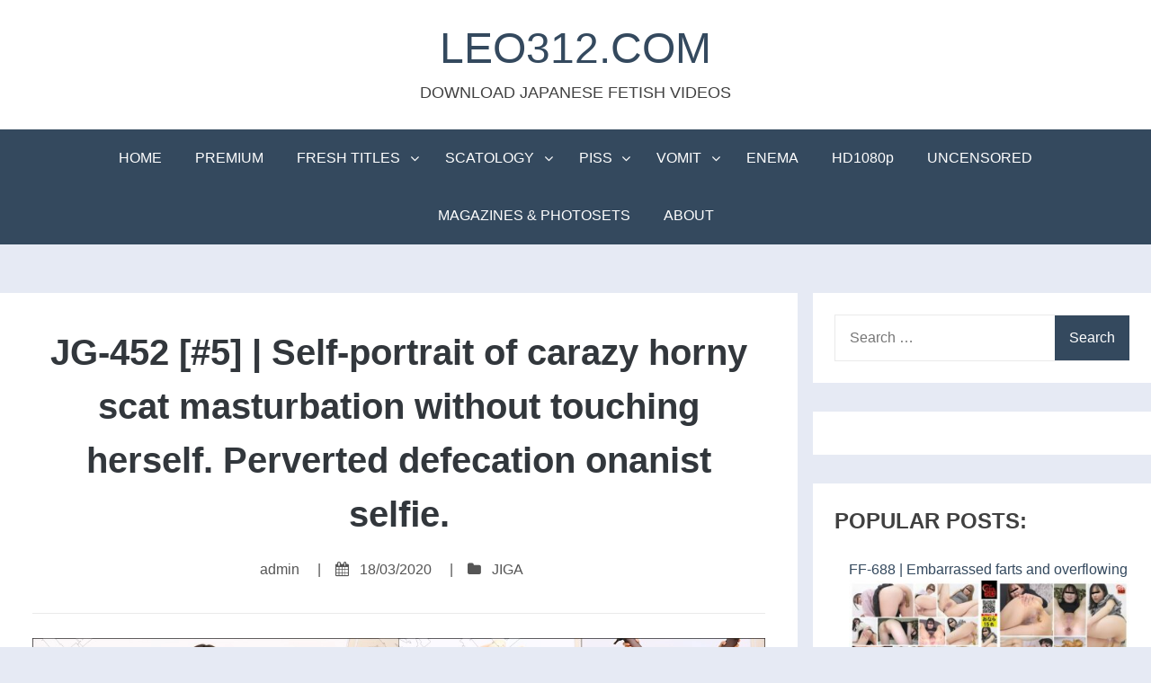

--- FILE ---
content_type: text/html; charset=UTF-8
request_url: http://leo312.com/jg-452-5/
body_size: 9969
content:
<!DOCTYPE html>
<html lang="en-US">
<head>
<meta charset="UTF-8">
<meta name="viewport" content="width=device-width, initial-scale=1">
<link rel="profile" href="http://gmpg.org/xfn/11">

<title>JG-452 [#5] | Self-portrait of carazy horny scat masturbation without touching herself. Perverted defecation onanist selﬁe. &#8211; LEO312.COM</title>
<link rel='dns-prefetch' href='//s.w.org' />
<link rel="alternate" type="application/rss+xml" title="LEO312.COM &raquo; Feed" href="http://leo312.com/feed/" />
<link rel="alternate" type="application/rss+xml" title="LEO312.COM &raquo; Comments Feed" href="http://leo312.com/comments/feed/" />
		<script type="text/javascript">
			window._wpemojiSettings = {"baseUrl":"https:\/\/s.w.org\/images\/core\/emoji\/2.2.1\/72x72\/","ext":".png","svgUrl":"https:\/\/s.w.org\/images\/core\/emoji\/2.2.1\/svg\/","svgExt":".svg","source":{"concatemoji":"http:\/\/leo312.com\/wp-includes\/js\/wp-emoji-release.min.js?ver=4.7.29"}};
			!function(t,a,e){var r,n,i,o=a.createElement("canvas"),l=o.getContext&&o.getContext("2d");function c(t){var e=a.createElement("script");e.src=t,e.defer=e.type="text/javascript",a.getElementsByTagName("head")[0].appendChild(e)}for(i=Array("flag","emoji4"),e.supports={everything:!0,everythingExceptFlag:!0},n=0;n<i.length;n++)e.supports[i[n]]=function(t){var e,a=String.fromCharCode;if(!l||!l.fillText)return!1;switch(l.clearRect(0,0,o.width,o.height),l.textBaseline="top",l.font="600 32px Arial",t){case"flag":return(l.fillText(a(55356,56826,55356,56819),0,0),o.toDataURL().length<3e3)?!1:(l.clearRect(0,0,o.width,o.height),l.fillText(a(55356,57331,65039,8205,55356,57096),0,0),e=o.toDataURL(),l.clearRect(0,0,o.width,o.height),l.fillText(a(55356,57331,55356,57096),0,0),e!==o.toDataURL());case"emoji4":return l.fillText(a(55357,56425,55356,57341,8205,55357,56507),0,0),e=o.toDataURL(),l.clearRect(0,0,o.width,o.height),l.fillText(a(55357,56425,55356,57341,55357,56507),0,0),e!==o.toDataURL()}return!1}(i[n]),e.supports.everything=e.supports.everything&&e.supports[i[n]],"flag"!==i[n]&&(e.supports.everythingExceptFlag=e.supports.everythingExceptFlag&&e.supports[i[n]]);e.supports.everythingExceptFlag=e.supports.everythingExceptFlag&&!e.supports.flag,e.DOMReady=!1,e.readyCallback=function(){e.DOMReady=!0},e.supports.everything||(r=function(){e.readyCallback()},a.addEventListener?(a.addEventListener("DOMContentLoaded",r,!1),t.addEventListener("load",r,!1)):(t.attachEvent("onload",r),a.attachEvent("onreadystatechange",function(){"complete"===a.readyState&&e.readyCallback()})),(r=e.source||{}).concatemoji?c(r.concatemoji):r.wpemoji&&r.twemoji&&(c(r.twemoji),c(r.wpemoji)))}(window,document,window._wpemojiSettings);
		</script>
		<style type="text/css">
img.wp-smiley,
img.emoji {
	display: inline !important;
	border: none !important;
	box-shadow: none !important;
	height: 1em !important;
	width: 1em !important;
	margin: 0 .07em !important;
	vertical-align: -0.1em !important;
	background: none !important;
	padding: 0 !important;
}
</style>
<link rel='stylesheet' id='wordpress-popular-posts-css-css'  href='http://leo312.com/wp-content/plugins/wordpress-popular-posts/public/css/wpp.css?ver=4.0.13' type='text/css' media='all' />
<link rel='stylesheet' id='bhari-core-css-css'  href='http://leo312.com/wp-content/themes/bhari/assets/css/min/style.min.css?ver=4.7.29' type='text/css' media='all' />
<style id='bhari-core-css-inline-css' type='text/css'>
.error404 .site-content, .page .site-content, .error404 .custom-headers, .page .custom-headers {max-width: 1600px; }.archive .site-content, .search .site-content, .blog .site-content, .archive .custom-headers, .search .custom-headers, .blog .custom-headers {max-width: 1600px; }.single .site-content, .single .custom-headers {max-width: 1600px; }
</style>
<link rel='stylesheet' id='font-awesome-css'  href='http://leo312.com/wp-content/themes/bhari/assets/vendor/css/font-awesome.min.css?ver=4.7.29' type='text/css' media='all' />
<link rel='stylesheet' id='lgc-unsemantic-grid-responsive-tablet-css'  href='http://leo312.com/wp-content/plugins/lightweight-grid-columns/css/unsemantic-grid-responsive-tablet.css?ver=1.0' type='text/css' media='all' />
<script type='text/javascript'>
/* <![CDATA[ */
var wpp_params = {"sampling_active":"0","sampling_rate":"100","ajax_url":"http:\/\/leo312.com\/wp-admin\/admin-ajax.php","action":"update_views_ajax","ID":"26196","token":"f158124213"};
/* ]]> */
</script>
<script type='text/javascript' src='http://leo312.com/wp-content/plugins/wordpress-popular-posts/public/js/wpp.js?ver=4.0.13'></script>
<script type='text/javascript' src='http://leo312.com/wp-includes/js/jquery/jquery.js?ver=1.12.4'></script>
<script type='text/javascript' src='http://leo312.com/wp-includes/js/jquery/jquery-migrate.min.js?ver=1.4.1'></script>
<link rel='https://api.w.org/' href='http://leo312.com/wp-json/' />
<link rel="EditURI" type="application/rsd+xml" title="RSD" href="http://leo312.com/xmlrpc.php?rsd" />
<link rel="wlwmanifest" type="application/wlwmanifest+xml" href="http://leo312.com/wp-includes/wlwmanifest.xml" /> 
<link rel='prev' title='SL-362 [#6, final] | Unpleasant excretions of the female rookie office employees. Awkward toilet acts next to the hot water supply room. VOL. 6' href='http://leo312.com/sl-362-6/' />
<link rel='next' title='EE-361 [#6] | Peeping on relatives: sister&#8217;s natural, soft and diarrhea stools situations.' href='http://leo312.com/ee-361-6/' />
<meta name="generator" content="WordPress 4.7.29" />
<link rel="canonical" href="http://leo312.com/jg-452-5/" />
<link rel='shortlink' href='http://leo312.com/?p=26196' />
<link rel="alternate" type="application/json+oembed" href="http://leo312.com/wp-json/oembed/1.0/embed?url=http%3A%2F%2Fleo312.com%2Fjg-452-5%2F" />
<link rel="alternate" type="text/xml+oembed" href="http://leo312.com/wp-json/oembed/1.0/embed?url=http%3A%2F%2Fleo312.com%2Fjg-452-5%2F&#038;format=xml" />
		<!--[if lt IE 9]>
			<link rel="stylesheet" href="http://leo312.com/wp-content/plugins/lightweight-grid-columns/css/ie.min.css" />
		<![endif]-->
	<style type="text/css" id="custom-background-css">
body.custom-background { background-color: #e6eaf4; }
</style>
<link rel="icon" href="http://leo312.com/wp-content/uploads/2018/03/cropped-123456789-1-32x32.jpg" sizes="32x32" />
<link rel="icon" href="http://leo312.com/wp-content/uploads/2018/03/cropped-123456789-1-192x192.jpg" sizes="192x192" />
<link rel="apple-touch-icon-precomposed" href="http://leo312.com/wp-content/uploads/2018/03/cropped-123456789-1-180x180.jpg" />
<meta name="msapplication-TileImage" content="http://leo312.com/wp-content/uploads/2018/03/cropped-123456789-1-270x270.jpg" />
</head>

<body class="post-template-default single single-post postid-26196 single-format-standard custom-background layout-content-sidebar">
<div id="page" class="site">
    <a class="skip-link screen-reader-text" href="#content">Skip to content</a>

        <header id="masthead" class="site-header" role="banner">
    
        <div class="site-branding">
                                        <p class="site-title"><a href="http://leo312.com/" rel="home">LEO312.COM</a></p>
            
                                        <p class="site-description">DOWNLOAD JAPANESE FETISH VIDEOS</p>
                    </div><!-- .site-branding -->

        <nav id="site-navigation" class="main-navigation" role="navigation">
            <button class="menu-toggle" aria-controls="primary-menu" aria-expanded="false">
                                    <i class="fa fa-reorder" aria-hidden="true"></i>
                                Primary Menu            </button>
            <div class="menu-mainmenu-container"><ul id="primary-menu" class="menu"><li id="menu-item-1065" class="menu-item menu-item-type-custom menu-item-object-custom menu-item-home menu-item-1065"><a href="http://leo312.com">HOME</a></li>
<li id="menu-item-9416" class="menu-item menu-item-type-custom menu-item-object-custom menu-item-9416"><a href="http://fileboom.me/pr/4038">PREMIUM</a></li>
<li id="menu-item-22728" class="menu-item menu-item-type-custom menu-item-object-custom menu-item-home menu-item-has-children menu-item-22728"><a href="http://leo312.com">FRESH TITLES</a>
<ul class="sub-menu">
	<li id="menu-item-34848" class="menu-item menu-item-type-taxonomy menu-item-object-post_tag menu-item-34848"><a href="http://leo312.com/tag/2023-fresh-releases/">2023 FRESH RELEASES</a></li>
	<li id="menu-item-33035" class="menu-item menu-item-type-taxonomy menu-item-object-post_tag menu-item-33035"><a href="http://leo312.com/tag/2022-fresh-releases/">2022 FRESH RELEASES</a></li>
	<li id="menu-item-27462" class="menu-item menu-item-type-taxonomy menu-item-object-post_tag menu-item-27462"><a href="http://leo312.com/tag/2021-fresh-releases/">2021 FRESH RELEASES</a></li>
	<li id="menu-item-24300" class="menu-item menu-item-type-taxonomy menu-item-object-post_tag menu-item-24300"><a href="http://leo312.com/tag/2020-fresh-releases/">2020 FRESH RELEASES</a></li>
	<li id="menu-item-22729" class="menu-item menu-item-type-taxonomy menu-item-object-post_tag menu-item-22729"><a href="http://leo312.com/tag/2019-fresh-releases/">2019 FRESH RELEASES</a></li>
	<li id="menu-item-22730" class="menu-item menu-item-type-taxonomy menu-item-object-post_tag menu-item-22730"><a href="http://leo312.com/tag/2018-fresh-releases/">2018 FRESH RELEASES</a></li>
</ul>
</li>
<li id="menu-item-46" class="menu-item menu-item-type-taxonomy menu-item-object-post_tag menu-item-has-children menu-item-46"><a href="http://leo312.com/tag/scatology/">SCATOLOGY</a>
<ul class="sub-menu">
	<li id="menu-item-4943" class="menu-item menu-item-type-taxonomy menu-item-object-post_tag menu-item-4943"><a href="http://leo312.com/tag/toilet-scat-voyeur/">TOILET SCAT VOYEUR</a></li>
	<li id="menu-item-4955" class="menu-item menu-item-type-taxonomy menu-item-object-post_tag menu-item-4955"><a href="http://leo312.com/tag/diarrhea/">DIARRHEA</a></li>
	<li id="menu-item-4956" class="menu-item menu-item-type-taxonomy menu-item-object-post_tag menu-item-4956"><a href="http://leo312.com/tag/pantypoop/">PANTYPOOP</a></li>
	<li id="menu-item-22876" class="menu-item menu-item-type-taxonomy menu-item-object-post_tag menu-item-22876"><a href="http://leo312.com/tag/girls-pooping-standing-up/">GIRLS POOPING STANDING UP</a></li>
	<li id="menu-item-4966" class="menu-item menu-item-type-taxonomy menu-item-object-post_tag menu-item-4966"><a href="http://leo312.com/tag/lesbian-scat/">LESBIAN SCAT</a></li>
	<li id="menu-item-22724" class="menu-item menu-item-type-taxonomy menu-item-object-post_tag menu-item-22724"><a href="http://leo312.com/tag/outdoor-scat/">OUTDOOR SCAT</a></li>
</ul>
</li>
<li id="menu-item-4335" class="menu-item menu-item-type-taxonomy menu-item-object-post_tag menu-item-has-children menu-item-4335"><a href="http://leo312.com/tag/piss/">PISS</a>
<ul class="sub-menu">
	<li id="menu-item-4962" class="menu-item menu-item-type-taxonomy menu-item-object-post_tag menu-item-4962"><a href="http://leo312.com/tag/wetting/">WETTING</a></li>
	<li id="menu-item-22717" class="menu-item menu-item-type-taxonomy menu-item-object-post_tag menu-item-22717"><a href="http://leo312.com/tag/toilet-pee/">TOILET PEE</a></li>
	<li id="menu-item-22718" class="menu-item menu-item-type-taxonomy menu-item-object-post_tag menu-item-22718"><a href="http://leo312.com/tag/girls-peeing-standing-up/">GIRLS PEEING STANDING UP</a></li>
	<li id="menu-item-22719" class="menu-item menu-item-type-taxonomy menu-item-object-post_tag menu-item-22719"><a href="http://leo312.com/tag/self-piss/">SELF PISS</a></li>
	<li id="menu-item-22720" class="menu-item menu-item-type-taxonomy menu-item-object-post_tag menu-item-22720"><a href="http://leo312.com/tag/outdoor-piss/">OUTDOOR PISS</a></li>
	<li id="menu-item-22725" class="menu-item menu-item-type-taxonomy menu-item-object-post_tag menu-item-22725"><a href="http://leo312.com/tag/pee-desperation/">PEE DESPERATION</a></li>
</ul>
</li>
<li id="menu-item-47" class="menu-item menu-item-type-taxonomy menu-item-object-post_tag menu-item-has-children menu-item-47"><a href="http://leo312.com/tag/vomit/">VOMIT</a>
<ul class="sub-menu">
	<li id="menu-item-4963" class="menu-item menu-item-type-taxonomy menu-item-object-post_tag menu-item-4963"><a href="http://leo312.com/tag/toilet-vomit-voyeur/">TOILET VOMIT VOYEUR</a></li>
	<li id="menu-item-22721" class="menu-item menu-item-type-taxonomy menu-item-object-post_tag menu-item-22721"><a href="http://leo312.com/tag/self-puke/">SELF PUKE</a></li>
	<li id="menu-item-22722" class="menu-item menu-item-type-taxonomy menu-item-object-post_tag menu-item-22722"><a href="http://leo312.com/tag/lesbian-vomit/">LESBIAN VOMIT</a></li>
	<li id="menu-item-22723" class="menu-item menu-item-type-taxonomy menu-item-object-post_tag menu-item-22723"><a href="http://leo312.com/tag/overeating/">OVEREATING</a></li>
</ul>
</li>
<li id="menu-item-4968" class="menu-item menu-item-type-taxonomy menu-item-object-post_tag menu-item-4968"><a href="http://leo312.com/tag/enema/">ENEMA</a></li>
<li id="menu-item-4942" class="menu-item menu-item-type-taxonomy menu-item-object-post_tag menu-item-4942"><a href="http://leo312.com/tag/hd1080p/">HD1080p</a></li>
<li id="menu-item-4944" class="menu-item menu-item-type-taxonomy menu-item-object-post_tag menu-item-4944"><a href="http://leo312.com/tag/uncensored/">UNCENSORED</a></li>
<li id="menu-item-5117" class="menu-item menu-item-type-taxonomy menu-item-object-post_tag menu-item-5117"><a href="http://leo312.com/tag/magazines-photosets/">MAGAZINES &#038; PHOTOSETS</a></li>
<li id="menu-item-5436" class="menu-item menu-item-type-post_type menu-item-object-page menu-item-5436"><a href="http://leo312.com/about/">ABOUT</a></li>
</ul></div>        </nav><!-- #site-navigation -->

        </header><!-- #masthead -->

    
    
        <div id="content" class="site-content">
    
    <div id="primary" class="content-area">
        <main id="main" class="site-main" role="main">

            
            
<article id="post-26196" class="post-26196 post type-post status-publish format-standard category-jiga tag-2020-fresh-releases tag-girls-shitting tag-hd1080p tag-japanese-scat tag-jigadori tag-pantypoop tag-scatology tag-selfie-scat tag-shit-smearing tag-solo-scat tag-unko-omorashi">

        <header class="entry-header">
            
    <h1 class="entry-title">JG-452 [#5] | Self-portrait of carazy horny scat masturbation without touching herself. Perverted defecation onanist selﬁe.</h1><div class="entry-meta"><span class="meta-author"><span class="byline"><span class="author vcard"><a class="url fn n" href="http://leo312.com/author/admin/">admin</a></span> </span></span><span class="sep">|</span><span class="meta-date"><i class="fa fa-calendar" aria-hidden="true"></i> <span class="posted-on"><a href="http://leo312.com/jg-452-5/" rel="bookmark"><time class="entry-date published" datetime="2020-03-18T06:34:59+00:00">18/03/2020</time><time class="updated" datetime="2021-08-30T11:03:48+00:00">30/08/2021</time></a> </span></span><span class="sep">|</span><span class="meta-category"><i class="fa fa-folder" aria-hidden="true"></i> <span class="cat-links"> <a href="http://leo312.com/category/jiga/" rel="category tag">JIGA</a> </span></span></div><!-- .entry-meta -->
        </header><!-- .entry-header -->
    
        <div class="entry-content">
    
    <p style="text-align: center;"><a href="http://leo312.com/jg-452-5/"><img class="aligncenter size-full wp-image-26173" src="http://leo312.com/wp-content/uploads/2020/03/JG-452_NEW_05.jpg" alt="" width="1280" height="720" srcset="http://leo312.com/wp-content/uploads/2020/03/JG-452_NEW_05.jpg 1280w, http://leo312.com/wp-content/uploads/2020/03/JG-452_NEW_05-400x225.jpg 400w, http://leo312.com/wp-content/uploads/2020/03/JG-452_NEW_05-768x432.jpg 768w, http://leo312.com/wp-content/uploads/2020/03/JG-452_NEW_05-1024x576.jpg 1024w" sizes="(max-width: 1280px) 100vw, 1280px" /></a><span id="more-26196"></span></p>
<p style="text-align: center;"><img class="alignnone" src="//ist6-2.filesor.com/pimpandhost.com/8/5/0/8/85083/9/7/1/S/971Sj/JG-452-05.mp4_m.jpg" alt="" width="500" height="430" /></p>
<hr />
<p style="text-align: center;">&#8230;</p>
<hr />
<p style="text-align: center;"><strong>1920&#215;1080 | MP4 | 00:23:19 | 727 MB | 1 File<br />
DOWNLOAD LINKS #1:</strong><br />
<a href="https://fboom.me/file/61fb9a667bee5/JG-452-05.mp4?site=leo312.com">JG-452-05.mp4</a></p>
<p style="text-align: center;"><strong>DOWNLOAD LINKS #2:</strong><br />
<a href="https://takefile.link/bqtbfi168csu/JG-452-05.mp4.html?referer=leo312.com" target="_blank" rel="noopener noreferrer">JG-452-05.mp4</a></p>
<p style="text-align: center;"><strong>DOWNLOAD OTHER PARTS OF JG-452:</strong></p>
<p style="text-align: center;"><strong><a href="http://leo312.com/jg-452/"><span style="color: #3e679c;">JG-452 [#1]</span></a></strong></p>
<p style="text-align: center;"><strong><a href="http://leo312.com/jg-452-2/"><span style="color: #3e679c;">JG-452 [#2]</span></a></strong></p>
<p style="text-align: center;"><strong><a href="http://leo312.com/jg-452-3/"><span style="color: #3e679c;">JG-452 [#3]</span></a></strong></p>
<p style="text-align: center;"><strong><a href="http://leo312.com/jg-452-4/"><span style="color: #3e679c;">JG-452 [#4]</span></a></strong></p>
<p style="text-align: center;"><strong><a href="http://leo312.com/jg-452-6/"><span style="color: #3e679c;">JG-452 [#6]</span></a></strong></p>
<p style="text-align: center;"><strong><a href="http://leo312.com/jg-452-7/"><span style="color: #3e679c;">JG-452 [#7]</span></a></strong></p>
<p style="text-align: center;"><strong><a href="http://leo312.com/jg-452-8/"><span style="color: #3e679c;">JG-452 [#8]</span></a></strong></p>
<hr />
<p style="text-align: center;"><span style="color: #03c700;"><strong> NO WATERMARK, SOURСE VERSION:<br />
1920&#215;1080 | MP4 | 03:59:52 | 6.90 GB | 8 Files<br />
DOWNLOAD LINKS #3:</strong></span><br />
<a href="https://takefile.link/0he8tecs3jg1/JG-452.rar.html?referer=leo312.com" target="_blank" rel="noopener noreferrer">JG-452.rar</a></p>

        </div><!-- .entry-content -->
    
        <footer class="entry-footer">
    
    <span class="meta-tag"><i class="fa fa-tags" aria-hidden="true"></i> <span class="tags-links"> <a href="http://leo312.com/tag/2020-fresh-releases/" rel="tag">2020 FRESH RELEASES</a>, <a href="http://leo312.com/tag/girls-shitting/" rel="tag">GIRLS SHITTING</a>, <a href="http://leo312.com/tag/hd1080p/" rel="tag">HD1080p</a>, <a href="http://leo312.com/tag/japanese-scat/" rel="tag">JAPANESE SCAT</a>, <a href="http://leo312.com/tag/jigadori/" rel="tag">JIGADORI</a>, <a href="http://leo312.com/tag/pantypoop/" rel="tag">PANTYPOOP</a>, <a href="http://leo312.com/tag/scatology/" rel="tag">SCATOLOGY</a>, <a href="http://leo312.com/tag/selfie-scat/" rel="tag">SELFIE SCAT</a>, <a href="http://leo312.com/tag/shit-smearing/" rel="tag">SHIT SMEARING</a>, <a href="http://leo312.com/tag/solo-scat/" rel="tag">SOLO SCAT</a>, <a href="http://leo312.com/tag/unko-omorashi/" rel="tag">UNKO OMORASHI</a> </span></span>
        </footer><!-- .entry-footer -->
    
</article><!-- #post-## -->

	<nav class="navigation post-navigation" role="navigation">
		<h2 class="screen-reader-text">Post navigation</h2>
		<div class="nav-links"><div class="nav-previous"><a href="http://leo312.com/sl-362-6/" rel="prev"><span class="link-icon"><i class="fa fa-angle-left" aria-hidden="true"></i></span><span class="link-wrap"><span class="link-caption">Previous Article</span><span class="link-title">SL-362 [#6, final] | Unpleasant excretions of the female rookie office employees. Awkward toilet acts next to the hot water supply room. VOL. 6</span></span></a></div><div class="nav-next"><a href="http://leo312.com/ee-361-6/" rel="next"><span class="link-wrap"><span class="link-caption">Next Article</span><span class="link-title">EE-361 [#6] | Peeping on relatives: sister&#8217;s natural, soft and diarrhea stools situations.</span></span><span class="link-icon"><i class="fa fa-angle-right" aria-hidden="true"></i></span></a></div></div>
	</nav>
            
        </main><!-- #main -->
    </div><!-- #primary -->


<aside id="secondary-right" class="widget-area" role="complementary">
    <section id="search-2" class="widget widget_search"><form role="search" method="get" class="search-form" action="http://leo312.com/">
				<label>
					<span class="screen-reader-text">Search for:</span>
					<input type="search" class="search-field" placeholder="Search &hellip;" value="" name="s" />
				</label>
				<input type="submit" class="search-submit" value="Search" />
			</form></section><section id="text-11" class="widget widget_text">			<div class="textwidget"></div>
		</section>
<!-- WordPress Popular Posts Plugin [W] [monthly] [views] [regular] -->

<section id="wpp-3" class="widget popular-posts">
<h2 class="widget-title">POPULAR POSTS:</h2>
<ul class="wpp-list wpp-list-with-thumbnails">
<li>
<a href="http://leo312.com/ff-688/" title="FF-688 | Embarrassed farts and overflowing shit and pussy juices." target="_self"><img src="http://leo312.com/wp-content/uploads/wordpress-popular-posts/37034-first_image-400x320.jpg" width="400" height="320" alt="FF-688 | Embarrassed farts and overflowing shit and pussy juices." class="wpp-thumbnail wpp_cached_thumb wpp_first_image" /></a>
<a href="http://leo312.com/ff-688/" title="FF-688 | Embarrassed farts and overflowing shit and pussy juices." class="wpp-post-title" target="_self">FF-688 | Embarrassed farts and overflowing shit and pussy juices.</a>
</li>
<li>
<a href="http://leo312.com/pp-146/" title="PP-146 | Anal orgasm during class. Fingering schoolgirls&#8217; tight assholes." target="_self"><img src="http://leo312.com/wp-content/uploads/wordpress-popular-posts/6462-first_image-400x320.jpg" width="400" height="320" alt="PP-146 | Anal orgasm during class. Fingering schoolgirls&#039; tight assholes." class="wpp-thumbnail wpp_cached_thumb wpp_first_image" /></a>
<a href="http://leo312.com/pp-146/" title="PP-146 | Anal orgasm during class. Fingering schoolgirls&#8217; tight assholes." class="wpp-post-title" target="_self">PP-146 | Anal orgasm during class. Fingering schoolgirls&#8217; tight assholes.</a>
</li>
<li>
<a href="http://leo312.com/pp-154/" title="PP-154 | Forced dirty anal fingering during preliminary. VOL. 4" target="_self"><img src="http://leo312.com/wp-content/uploads/wordpress-popular-posts/8077-first_image-400x320.jpg" width="400" height="320" alt="PP-154 | Forced dirty anal fingering during preliminary. VOL. 4" class="wpp-thumbnail wpp_cached_thumb wpp_first_image" /></a>
<a href="http://leo312.com/pp-154/" title="PP-154 | Forced dirty anal fingering during preliminary. VOL. 4" class="wpp-post-title" target="_self">PP-154 | Forced dirty anal fingering during preliminary. VOL. 4</a>
</li>
<li>
<a href="http://leo312.com/pp-293/" title="PP-293 | Toilet attack! Poop scraping anal finger fucking. VOL. 2" target="_self"><img src="http://leo312.com/wp-content/uploads/wordpress-popular-posts/37015-first_image-400x320.jpg" width="400" height="320" alt="PP-293 | Toilet attack! Poop scraping anal finger fucking. VOL. 2" class="wpp-thumbnail wpp_cached_thumb wpp_first_image" /></a>
<a href="http://leo312.com/pp-293/" title="PP-293 | Toilet attack! Poop scraping anal finger fucking. VOL. 2" class="wpp-post-title" target="_self">PP-293 | Toilet attack! Poop scraping anal finger fucking. VOL. 2</a>
</li>
<li>
<a href="http://leo312.com/ee-795/" title="EE-795 | A true story of high school girls diarrhea: loose feces staining innocent panties!" target="_self"><img src="http://leo312.com/wp-content/uploads/wordpress-popular-posts/36959-first_image-400x320.jpg" width="400" height="320" alt="EE-795 | A true story of high school girls diarrhea: loose feces staining innocent panties!" class="wpp-thumbnail wpp_cached_thumb wpp_first_image" /></a>
<a href="http://leo312.com/ee-795/" title="EE-795 | A true story of high school girls diarrhea: loose feces staining innocent panties!" class="wpp-post-title" target="_self">EE-795 | A true story of high school girls diarrhea: loose feces staining innocent panties!</a>
</li>
<li>
<a href="http://leo312.com/ee-799/" title="EE-799 | Hidden camera footage of defecation in a bookstore: womens sudden urge to poop." target="_self"><img src="http://leo312.com/wp-content/uploads/wordpress-popular-posts/36964-first_image-400x320.jpg" width="400" height="320" alt="EE-799 | Hidden camera footage of defecation in a bookstore: womens sudden urge to poop." class="wpp-thumbnail wpp_cached_thumb wpp_first_image" /></a>
<a href="http://leo312.com/ee-799/" title="EE-799 | Hidden camera footage of defecation in a bookstore: womens sudden urge to poop." class="wpp-post-title" target="_self">EE-799 | Hidden camera footage of defecation in a bookstore: womens sudden urge to poop.</a>
</li>
<li>
<a href="http://leo312.com/jg-536/" title="JG-536 | Several days of close-up pooping selfies at Elisa Kubo&#8217; home. VOL. 12 A fascinating beauty whose contrast between her cute face and extra-thick shit is inviting." target="_self"><img src="http://leo312.com/wp-content/uploads/wordpress-popular-posts/34768-first_image-400x320.jpg" width="400" height="320" alt="JG-536 | Several days of close-up pooping selfies at Elisa Kubo&#039; home. VOL. 12 A fascinating beauty whose contrast between her cute face and extra-thick shit is inviting." class="wpp-thumbnail wpp_cached_thumb wpp_first_image" /></a>
<a href="http://leo312.com/jg-536/" title="JG-536 | Several days of close-up pooping selfies at Elisa Kubo&#8217; home. VOL. 12 A fascinating beauty whose contrast between her cute face and extra-thick shit is inviting." class="wpp-post-title" target="_self">JG-536 | Several days of close-up pooping selfies at Elisa Kubo&#8217; home. VOL. 12 A fascinating beauty whose contrast between her cute face and extra-thick shit is inviting.</a>
</li>
<li>
<a href="http://leo312.com/sl-639/" title="SL-639 | Hidden camera call center. No leaving! Peeing while dealing with a complaint." target="_self"><img src="http://leo312.com/wp-content/uploads/wordpress-popular-posts/37026-first_image-400x320.jpg" width="400" height="320" alt="SL-639 | Hidden camera call center. No leaving! Peeing while dealing with a complaint." class="wpp-thumbnail wpp_cached_thumb wpp_first_image" /></a>
<a href="http://leo312.com/sl-639/" title="SL-639 | Hidden camera call center. No leaving! Peeing while dealing with a complaint." class="wpp-post-title" target="_self">SL-639 | Hidden camera call center. No leaving! Peeing while dealing with a complaint.</a>
</li>
<li>
<a href="http://leo312.com/jg-572/" title="JG-572 | It is embarrassing, but please witness the birth moment of my poop. VOL. 3" target="_self"><img src="http://leo312.com/wp-content/uploads/wordpress-popular-posts/36983-first_image-400x320.jpg" width="400" height="320" alt="JG-572 | It is embarrassing, but please witness the birth moment of my poop. VOL. 3" class="wpp-thumbnail wpp_cached_thumb wpp_first_image" /></a>
<a href="http://leo312.com/jg-572/" title="JG-572 | It is embarrassing, but please witness the birth moment of my poop. VOL. 3" class="wpp-post-title" target="_self">JG-572 | It is embarrassing, but please witness the birth moment of my poop. VOL. 3</a>
</li>
<li>
<a href="http://leo312.com/sl-638/" title="SL-638 | Hidden camera footage of toilet accidental defecation. An excretion scene that left people confused and anxious." target="_self"><img src="http://leo312.com/wp-content/uploads/wordpress-popular-posts/36945-first_image-400x320.jpg" width="400" height="320" alt="SL-638 | Hidden camera footage of toilet accidental defecation. An excretion scene that left people confused and anxious." class="wpp-thumbnail wpp_cached_thumb wpp_first_image" /></a>
<a href="http://leo312.com/sl-638/" title="SL-638 | Hidden camera footage of toilet accidental defecation. An excretion scene that left people confused and anxious." class="wpp-post-title" target="_self">SL-638 | Hidden camera footage of toilet accidental defecation. An excretion scene that left people confused and anxious.</a>
</li>
</ul>

</section>
<section id="categories-6" class="widget widget_categories"><h2 class="widget-title">LABELS:</h2>		<ul>
	<li class="cat-item cat-item-51"><a href="http://leo312.com/category/amateur-shitting-club/" >AMATEUR SHITTING CLUB</a> (10)
</li>
	<li class="cat-item cat-item-50"><a href="http://leo312.com/category/beauty/" >BEAUTY</a> (5)
</li>
	<li class="cat-item cat-item-113"><a href="http://leo312.com/category/bizarre-house-rush/" >BIZARRE-HOUSE (RUSH)</a> (30)
</li>
	<li class="cat-item cat-item-122"><a href="http://leo312.com/category/bouba/" >BOUBA</a> (5)
</li>
	<li class="cat-item cat-item-143"><a href="http://leo312.com/category/brill/" >BRILL</a> (13)
</li>
	<li class="cat-item cat-item-155"><a href="http://leo312.com/category/dogma/" >DOGMA</a> (25)
</li>
	<li class="cat-item cat-item-152"><a href="http://leo312.com/category/eleven/" >ELEVEN</a> (12)
</li>
	<li class="cat-item cat-item-34"><a href="http://leo312.com/category/evo/" >EVO</a> (752)
</li>
	<li class="cat-item cat-item-53"><a href="http://leo312.com/category/fetish-tokyo/" >FETISH TOKYO</a> (130)
</li>
	<li class="cat-item cat-item-35"><a href="http://leo312.com/category/filth/" >FILTH</a> (1,040)
</li>
	<li class="cat-item cat-item-102"><a href="http://leo312.com/category/gachinko/" >GACHINKO</a> (34)
</li>
	<li class="cat-item cat-item-94"><a href="http://leo312.com/category/girls-garage/" >GIRLS GARAGE</a> (73)
</li>
	<li class="cat-item cat-item-127"><a href="http://leo312.com/category/haisetuya/" >HAISETUYA</a> (96)
</li>
	<li class="cat-item cat-item-42"><a href="http://leo312.com/category/jade/" >JADE</a> (77)
</li>
	<li class="cat-item cat-item-39"><a href="http://leo312.com/category/jiga/" >JIGA</a> (456)
</li>
	<li class="cat-item cat-item-44"><a href="http://leo312.com/category/mess-age/" >MESS AGE</a> (8)
</li>
	<li class="cat-item cat-item-71"><a href="http://leo312.com/category/ohtsuka-f/" >OHTSUKA-F</a> (90)
</li>
	<li class="cat-item cat-item-74"><a href="http://leo312.com/category/opera/" >OPERA</a> (36)
</li>
	<li class="cat-item cat-item-43"><a href="http://leo312.com/category/other/" >OTHER</a> (164)
</li>
	<li class="cat-item cat-item-40"><a href="http://leo312.com/category/pack-men/" >PACK MEN</a> (52)
</li>
	<li class="cat-item cat-item-106"><a href="http://leo312.com/category/phi/" >PHI</a> (33)
</li>
	<li class="cat-item cat-item-47"><a href="http://leo312.com/category/photo/" >PHOTO</a> (8)
</li>
	<li class="cat-item cat-item-38"><a href="http://leo312.com/category/powa-house-pgfd/" >POWA HOUSE PGFD</a> (187)
</li>
	<li class="cat-item cat-item-121"><a href="http://leo312.com/category/puke-japan/" >PUKE JAPAN</a> (2)
</li>
	<li class="cat-item cat-item-118"><a href="http://leo312.com/category/quicksilver-project/" >QUICKSILVER PROJECT</a> (3)
</li>
	<li class="cat-item cat-item-142"><a href="http://leo312.com/category/shadow/" >SHADOW</a> (10)
</li>
	<li class="cat-item cat-item-37"><a href="http://leo312.com/category/sharila/" >SHARILA</a> (693)
</li>
	<li class="cat-item cat-item-96"><a href="http://leo312.com/category/shinkai-vr/" >SHINKAI V&amp;R</a> (62)
</li>
	<li class="cat-item cat-item-41"><a href="http://leo312.com/category/shuri/" >SHURI</a> (4)
</li>
	<li class="cat-item cat-item-36"><a href="http://leo312.com/category/sluts/" >SLUTS</a> (191)
</li>
	<li class="cat-item cat-item-85"><a href="http://leo312.com/category/soft-on-demand/" >SOFT ON DEMAND</a> (12)
</li>
	<li class="cat-item cat-item-1"><a href="http://leo312.com/category/uncategorized/" >Uncategorized</a> (12)
</li>
	<li class="cat-item cat-item-79"><a href="http://leo312.com/category/unkotare-videos/" >UNKOTARE-VIDEOS</a> (63)
</li>
		</ul>
</section><section id="tag_cloud-2" class="widget widget_tag_cloud"><h2 class="widget-title">TAGS:</h2><div class="tagcloud"><a href='http://leo312.com/tag/2018-fresh-releases/' class='tag-link-81 tag-link-position-1' title='471 topics' style='font-size: 12.403225806452pt;'>2018 FRESH RELEASES</a>
<a href='http://leo312.com/tag/2019-fresh-releases/' class='tag-link-129 tag-link-position-2' title='612 topics' style='font-size: 13.758064516129pt;'>2019 FRESH RELEASES</a>
<a href='http://leo312.com/tag/2020-fresh-releases/' class='tag-link-160 tag-link-position-3' title='339 topics' style='font-size: 10.822580645161pt;'>2020 FRESH RELEASES</a>
<a href='http://leo312.com/tag/2022-fresh-releases/' class='tag-link-166 tag-link-position-4' title='224 topics' style='font-size: 8.7903225806452pt;'>2022 FRESH RELEASES</a>
<a href='http://leo312.com/tag/2023-fresh-releases/' class='tag-link-169 tag-link-position-5' title='191 topics' style='font-size: 8pt;'>2023 FRESH RELEASES</a>
<a href='http://leo312.com/tag/bowl-cam/' class='tag-link-123 tag-link-position-6' title='724 topics' style='font-size: 14.548387096774pt;'>BOWL CAM</a>
<a href='http://leo312.com/tag/close-up/' class='tag-link-83 tag-link-position-7' title='2,275 topics' style='font-size: 20.193548387097pt;'>CLOSE-UP</a>
<a href='http://leo312.com/tag/cosplay/' class='tag-link-87 tag-link-position-8' title='1,192 topics' style='font-size: 17.032258064516pt;'>COSPLAY</a>
<a href='http://leo312.com/tag/diarrhea/' class='tag-link-21 tag-link-position-9' title='477 topics' style='font-size: 12.516129032258pt;'>DIARRHEA</a>
<a href='http://leo312.com/tag/emetophilia/' class='tag-link-91 tag-link-position-10' title='257 topics' style='font-size: 9.4677419354839pt;'>EMETOPHILIA</a>
<a href='http://leo312.com/tag/enema/' class='tag-link-13 tag-link-position-11' title='614 topics' style='font-size: 13.758064516129pt;'>ENEMA</a>
<a href='http://leo312.com/tag/fart/' class='tag-link-33 tag-link-position-12' title='455 topics' style='font-size: 12.290322580645pt;'>FART</a>
<a href='http://leo312.com/tag/girls-peeing-standing-up/' class='tag-link-125 tag-link-position-13' title='326 topics' style='font-size: 10.596774193548pt;'>GIRLS PEEING STANDING UP</a>
<a href='http://leo312.com/tag/girls-pooping-standing-up/' class='tag-link-124 tag-link-position-14' title='342 topics' style='font-size: 10.935483870968pt;'>GIRLS POOPING STANDING UP</a>
<a href='http://leo312.com/tag/girls-shitting/' class='tag-link-134 tag-link-position-15' title='1,946 topics' style='font-size: 19.403225806452pt;'>GIRLS SHITTING</a>
<a href='http://leo312.com/tag/hd1080p/' class='tag-link-73 tag-link-position-16' title='2,752 topics' style='font-size: 21.096774193548pt;'>HD1080p</a>
<a href='http://leo312.com/tag/humiliation/' class='tag-link-111 tag-link-position-17' title='721 topics' style='font-size: 14.548387096774pt;'>HUMILIATION</a>
<a href='http://leo312.com/tag/japanese-scat/' class='tag-link-26 tag-link-position-18' title='3,250 topics' style='font-size: 21.887096774194pt;'>JAPANESE SCAT</a>
<a href='http://leo312.com/tag/jigadori/' class='tag-link-49 tag-link-position-19' title='440 topics' style='font-size: 12.064516129032pt;'>JIGADORI</a>
<a href='http://leo312.com/tag/no-watermark/' class='tag-link-144 tag-link-position-20' title='1,078 topics' style='font-size: 16.467741935484pt;'>NO WATERMARK</a>
<a href='http://leo312.com/tag/nude-girls/' class='tag-link-147 tag-link-position-21' title='397 topics' style='font-size: 11.612903225806pt;'>NUDE GIRLS</a>
<a href='http://leo312.com/tag/omorashi/' class='tag-link-70 tag-link-position-22' title='260 topics' style='font-size: 9.5806451612903pt;'>OMORASHI</a>
<a href='http://leo312.com/tag/outdoor-piss/' class='tag-link-64 tag-link-position-23' title='275 topics' style='font-size: 9.8064516129032pt;'>OUTDOOR PISS</a>
<a href='http://leo312.com/tag/outdoor-scat/' class='tag-link-29 tag-link-position-24' title='367 topics' style='font-size: 11.274193548387pt;'>OUTDOOR SCAT</a>
<a href='http://leo312.com/tag/pantypoop/' class='tag-link-30 tag-link-position-25' title='576 topics' style='font-size: 13.41935483871pt;'>PANTYPOOP</a>
<a href='http://leo312.com/tag/pee-desperation/' class='tag-link-107 tag-link-position-26' title='336 topics' style='font-size: 10.822580645161pt;'>PEE DESPERATION</a>
<a href='http://leo312.com/tag/peeing-voyeur/' class='tag-link-66 tag-link-position-27' title='746 topics' style='font-size: 14.661290322581pt;'>PEEING VOYEUR</a>
<a href='http://leo312.com/tag/piss/' class='tag-link-27 tag-link-position-28' title='682 topics' style='font-size: 14.209677419355pt;'>PISS</a>
<a href='http://leo312.com/tag/public/' class='tag-link-46 tag-link-position-29' title='254 topics' style='font-size: 9.4677419354839pt;'>PUBLIC</a>
<a href='http://leo312.com/tag/puking/' class='tag-link-119 tag-link-position-30' title='205 topics' style='font-size: 8.3387096774194pt;'>PUKING</a>
<a href='http://leo312.com/tag/scat/' class='tag-link-80 tag-link-position-31' title='1,093 topics' style='font-size: 16.58064516129pt;'>SCAT</a>
<a href='http://leo312.com/tag/scat-masturbation/' class='tag-link-55 tag-link-position-32' title='250 topics' style='font-size: 9.3548387096774pt;'>SCAT MASTURBATION</a>
<a href='http://leo312.com/tag/scatology/' class='tag-link-8 tag-link-position-33' title='3,274 topics' style='font-size: 22pt;'>SCATOLOGY</a>
<a href='http://leo312.com/tag/schoolgirls/' class='tag-link-12 tag-link-position-34' title='666 topics' style='font-size: 14.096774193548pt;'>SCHOOLGIRLS</a>
<a href='http://leo312.com/tag/selfie-scat/' class='tag-link-23 tag-link-position-35' title='312 topics' style='font-size: 10.483870967742pt;'>SELFIE SCAT</a>
<a href='http://leo312.com/tag/shit-smearing/' class='tag-link-84 tag-link-position-36' title='236 topics' style='font-size: 9.0161290322581pt;'>SHIT SMEARING</a>
<a href='http://leo312.com/tag/solo-scat/' class='tag-link-22 tag-link-position-37' title='2,512 topics' style='font-size: 20.645161290323pt;'>SOLO SCAT</a>
<a href='http://leo312.com/tag/spy-cam/' class='tag-link-17 tag-link-position-38' title='2,339 topics' style='font-size: 20.306451612903pt;'>SPY CAM</a>
<a href='http://leo312.com/tag/toilet-pee/' class='tag-link-67 tag-link-position-39' title='457 topics' style='font-size: 12.290322580645pt;'>TOILET PEE</a>
<a href='http://leo312.com/tag/toilet-scat-voyeur/' class='tag-link-16 tag-link-position-40' title='1,314 topics' style='font-size: 17.483870967742pt;'>TOILET SCAT VOYEUR</a>
<a href='http://leo312.com/tag/unko-omorashi/' class='tag-link-110 tag-link-position-41' title='551 topics' style='font-size: 13.193548387097pt;'>UNKO OMORASHI</a>
<a href='http://leo312.com/tag/vomit/' class='tag-link-7 tag-link-position-42' title='318 topics' style='font-size: 10.483870967742pt;'>VOMIT</a>
<a href='http://leo312.com/tag/wetting/' class='tag-link-65 tag-link-position-43' title='240 topics' style='font-size: 9.1290322580645pt;'>WETTING</a>
<a href='http://leo312.com/tag/women-pissing-on-toilet/' class='tag-link-137 tag-link-position-44' title='314 topics' style='font-size: 10.483870967742pt;'>WOMEN PISSING ON TOILET</a>
<a href='http://leo312.com/tag/women-pooping-on-toilet/' class='tag-link-133 tag-link-position-45' title='911 topics' style='font-size: 15.677419354839pt;'>WOMEN POOPING ON TOILET</a></div>
</section><section id="archives-4" class="widget widget_archive"><h2 class="widget-title">ARCHIVES:</h2>		<ul>
			<li><a href='http://leo312.com/2024/12/'>December 2024</a>&nbsp;(4)</li>
	<li><a href='http://leo312.com/2024/11/'>November 2024</a>&nbsp;(11)</li>
	<li><a href='http://leo312.com/2024/10/'>October 2024</a>&nbsp;(8)</li>
	<li><a href='http://leo312.com/2024/09/'>September 2024</a>&nbsp;(10)</li>
	<li><a href='http://leo312.com/2024/08/'>August 2024</a>&nbsp;(12)</li>
	<li><a href='http://leo312.com/2024/07/'>July 2024</a>&nbsp;(14)</li>
	<li><a href='http://leo312.com/2024/06/'>June 2024</a>&nbsp;(12)</li>
	<li><a href='http://leo312.com/2024/05/'>May 2024</a>&nbsp;(13)</li>
	<li><a href='http://leo312.com/2024/04/'>April 2024</a>&nbsp;(13)</li>
	<li><a href='http://leo312.com/2024/03/'>March 2024</a>&nbsp;(13)</li>
	<li><a href='http://leo312.com/2024/02/'>February 2024</a>&nbsp;(12)</li>
	<li><a href='http://leo312.com/2024/01/'>January 2024</a>&nbsp;(13)</li>
	<li><a href='http://leo312.com/2023/12/'>December 2023</a>&nbsp;(13)</li>
	<li><a href='http://leo312.com/2023/11/'>November 2023</a>&nbsp;(12)</li>
	<li><a href='http://leo312.com/2023/10/'>October 2023</a>&nbsp;(12)</li>
	<li><a href='http://leo312.com/2023/09/'>September 2023</a>&nbsp;(12)</li>
	<li><a href='http://leo312.com/2023/08/'>August 2023</a>&nbsp;(19)</li>
	<li><a href='http://leo312.com/2023/07/'>July 2023</a>&nbsp;(16)</li>
	<li><a href='http://leo312.com/2023/06/'>June 2023</a>&nbsp;(18)</li>
	<li><a href='http://leo312.com/2023/05/'>May 2023</a>&nbsp;(19)</li>
	<li><a href='http://leo312.com/2023/04/'>April 2023</a>&nbsp;(17)</li>
	<li><a href='http://leo312.com/2023/03/'>March 2023</a>&nbsp;(18)</li>
	<li><a href='http://leo312.com/2023/02/'>February 2023</a>&nbsp;(16)</li>
	<li><a href='http://leo312.com/2023/01/'>January 2023</a>&nbsp;(18)</li>
	<li><a href='http://leo312.com/2022/12/'>December 2022</a>&nbsp;(26)</li>
	<li><a href='http://leo312.com/2022/11/'>November 2022</a>&nbsp;(17)</li>
	<li><a href='http://leo312.com/2022/10/'>October 2022</a>&nbsp;(17)</li>
	<li><a href='http://leo312.com/2022/09/'>September 2022</a>&nbsp;(15)</li>
	<li><a href='http://leo312.com/2022/08/'>August 2022</a>&nbsp;(19)</li>
	<li><a href='http://leo312.com/2022/07/'>July 2022</a>&nbsp;(21)</li>
	<li><a href='http://leo312.com/2022/06/'>June 2022</a>&nbsp;(18)</li>
	<li><a href='http://leo312.com/2022/05/'>May 2022</a>&nbsp;(24)</li>
	<li><a href='http://leo312.com/2022/04/'>April 2022</a>&nbsp;(17)</li>
	<li><a href='http://leo312.com/2022/03/'>March 2022</a>&nbsp;(19)</li>
	<li><a href='http://leo312.com/2022/02/'>February 2022</a>&nbsp;(16)</li>
	<li><a href='http://leo312.com/2022/01/'>January 2022</a>&nbsp;(24)</li>
	<li><a href='http://leo312.com/2021/12/'>December 2021</a>&nbsp;(21)</li>
	<li><a href='http://leo312.com/2021/11/'>November 2021</a>&nbsp;(27)</li>
	<li><a href='http://leo312.com/2021/10/'>October 2021</a>&nbsp;(30)</li>
	<li><a href='http://leo312.com/2021/09/'>September 2021</a>&nbsp;(24)</li>
	<li><a href='http://leo312.com/2021/08/'>August 2021</a>&nbsp;(19)</li>
	<li><a href='http://leo312.com/2021/07/'>July 2021</a>&nbsp;(19)</li>
	<li><a href='http://leo312.com/2021/06/'>June 2021</a>&nbsp;(13)</li>
	<li><a href='http://leo312.com/2021/05/'>May 2021</a>&nbsp;(11)</li>
	<li><a href='http://leo312.com/2021/04/'>April 2021</a>&nbsp;(8)</li>
	<li><a href='http://leo312.com/2021/03/'>March 2021</a>&nbsp;(9)</li>
	<li><a href='http://leo312.com/2021/02/'>February 2021</a>&nbsp;(8)</li>
	<li><a href='http://leo312.com/2021/01/'>January 2021</a>&nbsp;(14)</li>
	<li><a href='http://leo312.com/2020/12/'>December 2020</a>&nbsp;(7)</li>
	<li><a href='http://leo312.com/2020/11/'>November 2020</a>&nbsp;(8)</li>
	<li><a href='http://leo312.com/2020/10/'>October 2020</a>&nbsp;(9)</li>
	<li><a href='http://leo312.com/2020/09/'>September 2020</a>&nbsp;(9)</li>
	<li><a href='http://leo312.com/2020/08/'>August 2020</a>&nbsp;(10)</li>
	<li><a href='http://leo312.com/2020/07/'>July 2020</a>&nbsp;(15)</li>
	<li><a href='http://leo312.com/2020/06/'>June 2020</a>&nbsp;(19)</li>
	<li><a href='http://leo312.com/2020/05/'>May 2020</a>&nbsp;(22)</li>
	<li><a href='http://leo312.com/2020/04/'>April 2020</a>&nbsp;(20)</li>
	<li><a href='http://leo312.com/2020/03/'>March 2020</a>&nbsp;(129)</li>
	<li><a href='http://leo312.com/2020/02/'>February 2020</a>&nbsp;(145)</li>
	<li><a href='http://leo312.com/2020/01/'>January 2020</a>&nbsp;(149)</li>
	<li><a href='http://leo312.com/2019/12/'>December 2019</a>&nbsp;(155)</li>
	<li><a href='http://leo312.com/2019/11/'>November 2019</a>&nbsp;(150)</li>
	<li><a href='http://leo312.com/2019/10/'>October 2019</a>&nbsp;(153)</li>
	<li><a href='http://leo312.com/2019/09/'>September 2019</a>&nbsp;(145)</li>
	<li><a href='http://leo312.com/2019/08/'>August 2019</a>&nbsp;(155)</li>
	<li><a href='http://leo312.com/2019/07/'>July 2019</a>&nbsp;(142)</li>
	<li><a href='http://leo312.com/2019/06/'>June 2019</a>&nbsp;(144)</li>
	<li><a href='http://leo312.com/2019/05/'>May 2019</a>&nbsp;(150)</li>
	<li><a href='http://leo312.com/2019/04/'>April 2019</a>&nbsp;(150)</li>
	<li><a href='http://leo312.com/2019/03/'>March 2019</a>&nbsp;(169)</li>
	<li><a href='http://leo312.com/2019/02/'>February 2019</a>&nbsp;(134)</li>
	<li><a href='http://leo312.com/2019/01/'>January 2019</a>&nbsp;(111)</li>
	<li><a href='http://leo312.com/2018/12/'>December 2018</a>&nbsp;(106)</li>
	<li><a href='http://leo312.com/2018/11/'>November 2018</a>&nbsp;(82)</li>
	<li><a href='http://leo312.com/2018/10/'>October 2018</a>&nbsp;(54)</li>
	<li><a href='http://leo312.com/2018/09/'>September 2018</a>&nbsp;(41)</li>
	<li><a href='http://leo312.com/2018/08/'>August 2018</a>&nbsp;(46)</li>
	<li><a href='http://leo312.com/2018/07/'>July 2018</a>&nbsp;(115)</li>
	<li><a href='http://leo312.com/2018/06/'>June 2018</a>&nbsp;(101)</li>
	<li><a href='http://leo312.com/2018/05/'>May 2018</a>&nbsp;(168)</li>
	<li><a href='http://leo312.com/2018/04/'>April 2018</a>&nbsp;(189)</li>
	<li><a href='http://leo312.com/2018/03/'>March 2018</a>&nbsp;(292)</li>
	<li><a href='http://leo312.com/2018/02/'>February 2018</a>&nbsp;(125)</li>
		</ul>
		</section></aside><!-- #secondary-right -->
        </div><!-- #content -->
    
        <footer id="colophon" class="site-footer" role="contentinfo">
    
       <!--LiveInternet counter--><script type="text/javascript">
document.write("<a href='//www.liveinternet.ru/click' "+
"target=_blank><img src='//counter.yadro.ru/hit?t44.3;r"+
escape(document.referrer)+((typeof(screen)=="undefined")?"":
";s"+screen.width+"*"+screen.height+"*"+(screen.colorDepth?
screen.colorDepth:screen.pixelDepth))+";u"+escape(document.URL)+
";h"+escape(document.title.substring(0,150))+";"+Math.random()+
"' alt='' title='LiveInternet' "+
"border='0' width='31' height='31'><\/a>")
</script><!--/LiveInternet-->

        </footer><!-- #colophon -->
    
</div><!-- #page -->

<script type='text/javascript' src='http://leo312.com/wp-content/themes/bhari/assets/js/min/style.min.js?ver%5B0%5D=jquery'></script>
<script type='text/javascript' src='http://leo312.com/wp-includes/js/wp-embed.min.js?ver=4.7.29'></script>

</body>
</html>


--- FILE ---
content_type: text/html; charset=UTF-8
request_url: http://leo312.com/wp-admin/admin-ajax.php
body_size: 72
content:
WPP: OK. Execution time: 0.005957 seconds

--- FILE ---
content_type: application/javascript; charset=UTF-8
request_url: http://leo312.com/wp-content/themes/bhari/assets/js/min/style.min.js?ver%5B0%5D=jquery
body_size: 1110
content:
jQuery(document).ready(function(a){function b(b){var c=a("<button />",{"class":"dropdown-toggle","aria-expanded":!1}).append('<i class="fa fa-angle-down"></i>').append(a("<span />",{"class":"screen-reader-text",text:"expand"}));b.find(".menu-item-has-children > a, .page_item_has_children > a").after(c),b.find(".current-menu-ancestor > button").addClass("toggled-on").attr("aria-expanded","true").find(".screen-reader-text").text("collapse"),b.find(".current-menu-ancestor > .sub-menu").addClass("toggled-on"),b.find(".dropdown-toggle").click(function(b){var c=a(this),d=c.find(".screen-reader-text");b.preventDefault(),c.toggleClass("toggled-on"),c.next(".children, .sub-menu").toggleClass("toggled-on"),c.attr("aria-expanded","false"===c.attr("aria-expanded")?"true":"false"),d.text("expand"===d.text()?"collapse":"expand")})}b(a(".main-navigation"))}),function(){function a(){for(var a=this;-1===a.className.indexOf("nav-menu");)"li"===a.tagName.toLowerCase()&&(-1!==a.className.indexOf("focus")?a.className=a.className.replace(" focus",""):a.className+=" focus"),a=a.parentElement}var b,c,d,e,f,g,h;if(b=document.getElementById("site-navigation"),b&&(c=b.getElementsByTagName("button")[0],"undefined"!=typeof c)){if(d=b.getElementsByTagName("ul")[0],"undefined"==typeof d)return void(c.style.display="none");for(d.setAttribute("aria-expanded","false"),-1===d.className.indexOf("nav-menu")&&(d.className+=" nav-menu"),c.onclick=function(){-1!==b.className.indexOf("toggled")?(b.className=b.className.replace(" toggled",""),c.setAttribute("aria-expanded","false"),d.setAttribute("aria-expanded","false")):(b.className+=" toggled",c.setAttribute("aria-expanded","true"),d.setAttribute("aria-expanded","true"))},e=d.getElementsByTagName("a"),f=d.getElementsByTagName("ul"),g=0,h=f.length;g<h;g++)f[g].parentNode.setAttribute("aria-haspopup","true");for(g=0,h=e.length;g<h;g++)e[g].addEventListener("focus",a,!0),e[g].addEventListener("blur",a,!0);!function(a){var b,c,d=a.querySelectorAll(".menu-item-has-children > a, .page_item_has_children > a");if("ontouchstart"in window)for(b=function(a){var b,c=this.parentNode;if(c.classList.contains("focus"))c.classList.remove("focus");else{for(a.preventDefault(),b=0;b<c.parentNode.children.length;++b)c!==c.parentNode.children[b]&&c.parentNode.children[b].classList.remove("focus");c.classList.add("focus")}},c=0;c<d.length;++c)d[c].addEventListener("touchstart",b,!1)}(b)}}(),function(){var a=/(trident|msie)/i.test(navigator.userAgent);a&&document.getElementById&&window.addEventListener&&window.addEventListener("hashchange",function(){var a,b=location.hash.substring(1);/^[A-z0-9_-]+$/.test(b)&&(a=document.getElementById(b),a&&(/^(?:a|select|input|button|textarea)$/i.test(a.tagName)||(a.tabIndex=-1),a.focus()))},!1)}();